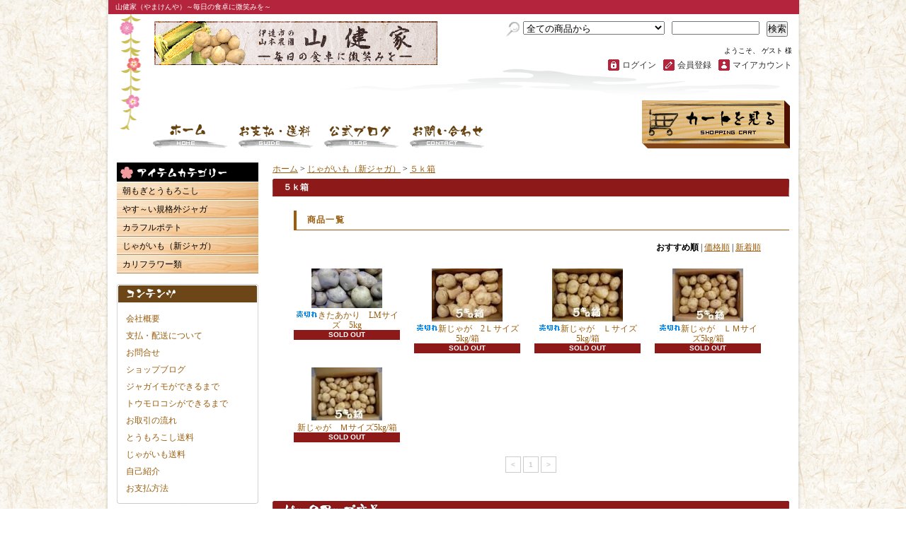

--- FILE ---
content_type: text/html; charset=EUC-JP
request_url: http://www.yamakenya.com/?mode=cate&cbid=614057&csid=2
body_size: 5212
content:
<!DOCTYPE html PUBLIC "-//W3C//DTD XHTML 1.0 Transitional//EN" "http://www.w3.org/TR/xhtml1/DTD/xhtml1-transitional.dtd">
<html xmlns:og="http://ogp.me/ns#" xmlns:fb="http://www.facebook.com/2008/fbml" xmlns:mixi="http://mixi-platform.com/ns#" xmlns="http://www.w3.org/1999/xhtml" xml:lang="ja" lang="ja" dir="ltr">
<head>
<meta http-equiv="content-type" content="text/html; charset=euc-jp" />
<meta http-equiv="X-UA-Compatible" content="IE=edge,chrome=1" />
<title>５ｋ箱 - 山健家（やまけんや）～毎日の食卓に微笑みを～</title>
<meta name="Keywords" content="５ｋ箱,北海道，とうもろこし,通販,通信販売,産地直送,産直,農家，じゃがいも，新ジャガ，ハーモニーショコラ，" />
<meta name="Description" content="北海道伊達市の山本農園。「北の湘南」とも言われるこの地でとうもろこし（ハーモニーショコラ・味来）やじゃがいも（早生白）などを生産＆全国発送。掘りたて、もぎたてを多くの皆さんに食していただきたい気持ちで作業状況や産地直送情報を発信。カリブロ（ロマネスコ）も生産しております。" />
<meta name="Author" content="山本健市" />
<meta name="Copyright" content="&copy; 2010　YamaKenYa All　rights　reserved." />
<meta http-equiv="content-style-type" content="text/css" />
<meta http-equiv="content-script-type" content="text/javascript" />
<link rel="stylesheet" href="https://img15.shop-pro.jp/PA01083/052/css/6/index.css?cmsp_timestamp=20210114132727" type="text/css" />
<link rel="stylesheet" href="https://img15.shop-pro.jp/PA01083/052/css/6/product_list.css?cmsp_timestamp=20210114132727" type="text/css" />

<link rel="alternate" type="application/rss+xml" title="rss" href="http://www.yamakenya.com/?mode=rss" />
<link rel="alternate" media="handheld" type="text/html" href="http://www.yamakenya.com/?mode=cate&cbid=614057&csid=2" />
<link rel="shortcut icon" href="https://img15.shop-pro.jp/PA01083/052/favicon.ico?cmsp_timestamp=20211108030148" />
<script type="text/javascript" src="//ajax.googleapis.com/ajax/libs/jquery/1.7.2/jquery.min.js" ></script>
<meta property="og:title" content="５ｋ箱 - 山健家（やまけんや）～毎日の食卓に微笑みを～" />
<meta property="og:description" content="北海道伊達市の山本農園。「北の湘南」とも言われるこの地でとうもろこし（ハーモニーショコラ・味来）やじゃがいも（早生白）などを生産＆全国発送。掘りたて、もぎたてを多くの皆さんに食していただきたい気持ちで作業状況や産地直送情報を発信。カリブロ（ロマネスコ）も生産しております。" />
<meta property="og:url" content="http://www.yamakenya.com?mode=cate&cbid=614057&csid=2" />
<meta property="og:site_name" content="山健家（やまけんや）～毎日の食卓に微笑みを～" />
<meta property="og:image" content="https://img15.shop-pro.jp/PA01083/052/category/614057_2.png?cmsp_timestamp=20130703192531"/>
<script>
  var Colorme = {"page":"product_list","shop":{"account_id":"PA01083052","title":"\u5c71\u5065\u5bb6\uff08\u3084\u307e\u3051\u3093\u3084\uff09\uff5e\u6bce\u65e5\u306e\u98df\u5353\u306b\u5fae\u7b11\u307f\u3092\uff5e"},"basket":{"total_price":0,"items":[]},"customer":{"id":null}};

  (function() {
    function insertScriptTags() {
      var scriptTagDetails = [];
      var entry = document.getElementsByTagName('script')[0];

      scriptTagDetails.forEach(function(tagDetail) {
        var script = document.createElement('script');

        script.type = 'text/javascript';
        script.src = tagDetail.src;
        script.async = true;

        if( tagDetail.integrity ) {
          script.integrity = tagDetail.integrity;
          script.setAttribute('crossorigin', 'anonymous');
        }

        entry.parentNode.insertBefore(script, entry);
      })
    }

    window.addEventListener('load', insertScriptTags, false);
  })();
</script>
<script async src="https://zen.one/analytics.js"></script>
</head>
<body>
<meta name="colorme-acc-payload" content="?st=1&pt=10028&ut=614057,2&at=PA01083052&v=20260203074918&re=&cn=391dbdd68e85cdc37df403603b2e0b3d" width="1" height="1" alt="" /><script>!function(){"use strict";Array.prototype.slice.call(document.getElementsByTagName("script")).filter((function(t){return t.src&&t.src.match(new RegExp("dist/acc-track.js$"))})).forEach((function(t){return document.body.removeChild(t)})),function t(c){var r=arguments.length>1&&void 0!==arguments[1]?arguments[1]:0;if(!(r>=c.length)){var e=document.createElement("script");e.onerror=function(){return t(c,r+1)},e.src="https://"+c[r]+"/dist/acc-track.js?rev=3",document.body.appendChild(e)}}(["acclog001.shop-pro.jp","acclog002.shop-pro.jp"])}();</script><div id="bg">
  <div id="wrapper">
    <div id="container_bg">
      <div id="header">
        <h1>山健家（やまけんや）～毎日の食卓に微笑みを～</h1>
        <div class="member">
          <form action="http://www.yamakenya.com/" method="GET">
            <input type="hidden" name="mode" value="srh" />
            <select name="cid">
              <option value="">全ての商品から</option>
                            <option value="614054,0">朝もぎとうもろこし</option>
                            <option value="614058,0">やす～い規格外ジャガ</option>
                            <option value="1527268,0">カラフルポテト</option>
                            <option value="614057,0">じゃがいも（新ジャガ）</option>
                            <option value="614056,0">カリフラワー類</option>
                          </select>
            <input type="text" name="keyword" class="keyword" />
            <button type="submit"><span>検索</span></button>
          </form>
          <p class="member">ようこそ、&nbsp;ゲスト&nbsp;様</p>
          <ul>
            <li class="mypage"><a href="http://www.yamakenya.com/?mode=myaccount">マイアカウント</a></li>
                                                <li class="regist"><a href="https://yamakenya.shop-pro.jp/customer/signup/new">会員登録</a></li>
                        <li class="login"><a href="http://www.yamakenya.com/?mode=login&shop_back_url=http%3A%2F%2Fwww.yamakenya.com%2F">ログイン</a></li>
                                  </ul>
        </div>
        <p class="logo"><a href="./"><img src="https://img15.shop-pro.jp/PA01083/052/PA01083052.gif?cmsp_timestamp=20211108030148" alt="山健家（やまけんや）～毎日の食卓に微笑みを～" /></a></p>
        <div class="navi-box">
          <ul class="global-navi">
            <li class="home"><a href="./">ホーム</a></li>
            <li class="sk-payment"><a href="http://www.yamakenya.com/?mode=sk">支払・配送について</a></li>
                        <li class="blog"><a href="http://ameblo.jp/yamakenya/" target="_blank">ショップブログ</a></li>
                        <li class="inq"><a href="https://yamakenya.shop-pro.jp/customer/inquiries/new">お問合せ</a></li>
          </ul>
          <p class="cart"><a href="https://yamakenya.shop-pro.jp/cart/proxy/basket?shop_id=PA01083052&shop_domain=yamakenya.com">ショッピングカート</a></p>
        </div>
      </div>
      <div id="container">
        <div id="side">                     <div class="category">
            <h3>カテゴリー</h3>
            <ul>
                                          <li class="txt"><a href="http://www.yamakenya.com/?mode=cate&cbid=614054&csid=0">朝もぎとうもろこし</a></li>
                                                                            <li class="txt"><a href="http://www.yamakenya.com/?mode=cate&cbid=614058&csid=0">やす～い規格外ジャガ</a></li>
                                                                            <li class="txt"><a href="http://www.yamakenya.com/?mode=cate&cbid=1527268&csid=0">カラフルポテト</a></li>
                                                                            <li class="txt"><a href="http://www.yamakenya.com/?mode=cate&cbid=614057&csid=0">じゃがいも（新ジャガ）</a></li>
                                                                            <li class="txt"><a href="http://www.yamakenya.com/?mode=cate&cbid=614056&csid=0">カリフラワー類</a></li>
                                        </ul>
          </div>
                              
                    <div class="freepage">
            <h3>メニュー</h3>
            <ul>
              <li class="txt"><a href="http://www.yamakenya.com/?mode=sk#info">会社概要</a></li>
              <li class="txt"><a href="http://www.yamakenya.com/?mode=sk">支払・配送について</a></li>
              <li class="txt"><a href="https://yamakenya.shop-pro.jp/customer/inquiries/new">お問合せ</a></li>
                            <li class="txt"><a href="http://ameblo.jp/yamakenya/" target="_blank">ショップブログ</a></li>
                            <li class="txt"><a href="http://www.yamakenya.com/?mode=f1">ジャガイモができるまで</a></li>
                            <li class="txt"><a href="http://www.yamakenya.com/?mode=f2">トウモロコシができるまで</a></li>
                            <li class="txt"><a href="http://www.yamakenya.com/?mode=f5">お取引の流れ</a></li>
                            <li class="txt"><a href="http://www.yamakenya.com/?mode=f6">とうもろこし送料</a></li>
                            <li class="txt"><a href="http://www.yamakenya.com/?mode=f7">じゃがいも送料</a></li>
                            <li class="txt"><a href="http://www.yamakenya.com/?mode=f10">自己紹介</a></li>
                            <li class="txt"><a href="http://www.yamakenya.com/?mode=f14">お支払方法</a></li>
                          </ul>
          </div>
          <div class="cart">
            <h3><a href="https://yamakenya.shop-pro.jp/cart/proxy/basket?shop_id=PA01083052&shop_domain=yamakenya.com">カートの中身を見る</a></h3>
            <p>カートの中に商品はありません</p>
                      </div>
                    <div class="mailmaga">
            <h3>メールマガジン</h3>
            <form name="frm" method="get" action="https://yamakenya.shop-pro.jp/customer/newsletter/subscriptions/new">
            <span class="mailmaga_text"><input type="text" name="email" value=""></span><br />
            <input type="hidden" name="type" value="">
            <span class="mailmaga_ins"><input type="button" value=" 登　録 " onclick="mm_send('INS');"></span>
            <span class="mailmaga_del"><input type="button" value=" 解　除 " onclick="mm_send('DEL');"></span>
            </form> </div>
                    
                    <div class="manager">
            <h3>店長コーナー</h3>
            <div> <img src="https://img15.shop-pro.jp/PA01083/052/PA01083052_m.gif?cmsp_timestamp=20211108030148" class="photo" />              <h4>やまけん</h4>
              <p class="memo">今年度は諸事情により一切の販売できませんでした。当農園の商品をお待ちいただいていた方、大変申し訳ありませんでした。（2017/11）</p>
                            <p class="blog"><a href="http://ameblo.jp/yamakenya/" target="_blank">店長日記はこちら</a></p>
              </div>
          </div>
          
          
                  <div class="qrcode">
            <h3>モバイル</h3>
            <img src="https://img15.shop-pro.jp/PA01083/052/qrcode.jpg?cmsp_timestamp=20211108030148" /> </div>
                            <div class="feed">
            <h3>Feed</h3>
            <ul>
              <li class="rss"><a href="http://www.yamakenya.com/?mode=rss">RSS</a></li>
              <li class="atom"><a href="http://www.yamakenya.com/?mode=atom">ATOM</a></li>
            </ul>
          </div>



<center><a href="http://www.yamatofinancial.jp/consumer/co.html" target="_blank">
<img src="http://www.yamatofinancial.jp/banner/daibiki.gif" width="139" height="33" border="0" alt="宅急便コレクト 代金引換"></a><br><br>

<a href="http://www.yamatofinancial.jp/consumer/od_index.html" target="_blank">
<img src="http://www.yamatofinancial.jp/banner/od_s.gif" width="139" height="33" border="0" alt="宅急便コレクト　お届け時電子マネー払い"></a><br><br>

<a href="http://www.yamatofinancial.jp/service/co_card_1.html" target="_blank"><img src="http://www.yamatofinancial.jp/banner/card1_s.gif" alt="宅急便コレクト　お届け時カード払い" width="139" height="33"></a><br><br>

<a href="http://www.yamatofinancial.jp/consumer/index.html" target="_blank"><img src="http://www.yamatofinancial.jp/banner/wc_s.gif" alt="クロネコwebコレクト" width="139" height="33" border="0"></a><br><br>

<a href="http://www.e-collect.jp/" target="_blank"><img src="https://img15.shop-pro.jp/PA01083/052/etc/%BA%B4%C0%EEecollect.gif?20140821021517" alt="佐川e-コレクト　お届け時現金・カード払い" width="139" height="33"></a><br>
</center>


           </div>
        <div id="contents"> <div id="inn-box">
<ul class="topicpass">
<li><a href="./">ホーム</a></li><li>&nbsp;&gt;&nbsp;<a href="?mode=cate&cbid=614057&csid=0">じゃがいも（新ジャガ）</a></li><li>&nbsp;&gt;&nbsp;<a href="?mode=cate&cbid=614057&csid=2">５ｋ箱</a></li></ul>

<h2>５ｋ箱</h2>













<h3>商品一覧</h3>
<p class="sort">
<strong>おすすめ順</strong>&nbsp;|&nbsp;<a href="?mode=cate&cbid=614057&csid=2&sort=p">価格順</a>&nbsp;|&nbsp;<a href="?mode=cate&cbid=614057&csid=2&sort=n">新着順</a></p>
<ul class="product">
<li> <a href="?pid=92340273">
<img src="https://img15.shop-pro.jp/PA01083/052/product/92340273_th.jpg?cmsp_timestamp=20150803214848" /><img class='new_mark_img1' src='https://img.shop-pro.jp/img/new/icons51.gif' style='border:none;display:inline;margin:0px;padding:0px;width:auto;' />きたあかり　LMサイズ　5kg
</a>
<span class="soldout">SOLD OUT</span></li>
<li> <a href="?pid=15813074">
<img src="https://img15.shop-pro.jp/PA01083/052/product/15813074_th.JPG" /><img class='new_mark_img1' src='https://img.shop-pro.jp/img/new/icons51.gif' style='border:none;display:inline;margin:0px;padding:0px;width:auto;' />新じゃが　2Ｌサイズ5kg/箱
</a>
<span class="soldout">SOLD OUT</span></li>
<li> <a href="?pid=15813071">
<img src="https://img15.shop-pro.jp/PA01083/052/product/15813071_th.JPG" /><img class='new_mark_img1' src='https://img.shop-pro.jp/img/new/icons51.gif' style='border:none;display:inline;margin:0px;padding:0px;width:auto;' />新じゃが　Ｌサイズ5kg/箱
</a>
<span class="soldout">SOLD OUT</span></li>
<li> <a href="?pid=15813072">
<img src="https://img15.shop-pro.jp/PA01083/052/product/15813072_th.JPG" /><img class='new_mark_img1' src='https://img.shop-pro.jp/img/new/icons51.gif' style='border:none;display:inline;margin:0px;padding:0px;width:auto;' />新じゃが　ＬＭサイズ5kg/箱
</a>
<span class="soldout">SOLD OUT</span></li>
</ul>
<ul class="product"><li> <a href="?pid=15813073">
<img src="https://img15.shop-pro.jp/PA01083/052/product/15813073_th.JPG" />新じゃが　Ｍサイズ5kg/箱
</a>
<span class="soldout">SOLD OUT</span></li>
</ul>

<ul class="page">
<li><span>&lt;</span></li>
<li><span>1</span></li>
<li><span>&gt;</span></li></ul>










</div>

          
                                                                      <div class="pickup">             <h2>ピックアップ商品</h2>
                        <div class="top-half">
              <ul class="product">
                                                <li> <a href="?pid=15964504"> <img src="https://img15.shop-pro.jp/PA01083/052/product/15964504_th.jpg" />                  <img class='new_mark_img1' src='https://img.shop-pro.jp/img/new/icons43.gif' style='border:none;display:inline;margin:0px;padding:0px;width:auto;' />ハーモニーショコラ 20本</a>                   <span class="soldout">SOLD OUT</span></li>
                                                                                <li> <a href="?pid=15964555"> <img src="https://img15.shop-pro.jp/PA01083/052/product/15964555_th.jpg" />                  <img class='new_mark_img1' src='https://img.shop-pro.jp/img/new/icons43.gif' style='border:none;display:inline;margin:0px;padding:0px;width:auto;' />ハーモニーショコラ 　６本</a>                   <span class="soldout">SOLD OUT</span></li>
                                                                                <li> <a href="?pid=19197897"> <img src="https://img15.shop-pro.jp/PA01083/052/product/19197897_th.jpg?20100901212439" />                  <img class='new_mark_img1' src='https://img.shop-pro.jp/img/new/icons43.gif' style='border:none;display:inline;margin:0px;padding:0px;width:auto;' />ハーモニーショコラ 10本</a>                   <span class="soldout">SOLD OUT</span></li>
                                                              </ul>
            </div>
             </div>
           

                  </div>
        <p class="pagetop"><a href="#header">ページ先頭へ</a></p>
      </div>
    </div>
    <div id="footer">
      <ul class="footernavi">
        <li><a href="./">ホーム</a></li>
        <li><a href="http://www.yamakenya.com/?mode=sk#payment">支払・配送</a></li>
        <li><a href="http://www.yamakenya.com/?mode=sk#info">特定商取引法に基づく表記</a></li>
        <li><a href="http://www.yamakenya.com/?mode=privacy">プライバシーポリシー</a></li>
        <li><a href="https://yamakenya.shop-pro.jp/customer/inquiries/new">お問合せ</a></li>
      </ul>
      <p class="copyright">Copyright (C)2003-2016 yamakenya.com All Rights Reserved.</p>
    </div>
  </div>
</div><script type="text/javascript" src="http://www.yamakenya.com/js/cart.js" ></script>
<script type="text/javascript" src="http://www.yamakenya.com/js/async_cart_in.js" ></script>
<script type="text/javascript" src="http://www.yamakenya.com/js/product_stock.js" ></script>
<script type="text/javascript" src="http://www.yamakenya.com/js/js.cookie.js" ></script>
<script type="text/javascript" src="http://www.yamakenya.com/js/favorite_button.js" ></script>
</body></html>

--- FILE ---
content_type: text/css
request_url: https://img15.shop-pro.jp/PA01083/052/css/6/index.css?cmsp_timestamp=20210114132727
body_size: 22211
content:
* {
	margin: 0px;
	padding: 0px;
}
body {
	text-align: center;
	background: url(https://img.shop-pro.jp/tmpl_img/49/1401_body_bg.gif);
}
a {
	color: #9A5D0E;
}
a:hover {
	text-decoration: none;
}
#bg {
	background: url(https://img.shop-pro.jp/tmpl_img/49/1401_body_bg.gif) center top;

}

#wrapper {
	font-size: 12px;
	background: url(https://img.shop-pro.jp/tmpl_img/49/1401_wrapper_bg.gif) repeat-y center top;
	text-align: left;
}

#header {
	background: url(https://img.shop-pro.jp/tmpl_img/49/1401_header.gif) repeat-x bottom;
	margin: 0px auto;
	width: 996px;
}
#container_bg {
	margin: 0px;
	background: url(https://img.shop-pro.jp/tmpl_img/49/1401_container_bg.gif) no-repeat center bottom;
}
#container {
	margin: 0px auto;
	width: 950px;
	clear: both;
}
#side {
	float: left;
	width: 200px;
	margin: 0px 0px 20px;
}
#contents {
	width: 730px;
	float: right;
	margin: 0px 0px 20px;
}
#footer {
	margin: 0px auto;
	clear: both;
	padding: 0px 0px 20px;
	background: #466734;
	color: #FFF;
}
#header h1 {
	font-size: 10px;
	line-height: 20px;
	font-weight: normal;
	background: #B4253D;
	padding: 0px 10px;
	color: #FFF;
	margin: 0px 10px 10px;
}
#header ul {
	margin: 0px;
	padding: 0px;
	list-style-type:none;
	list-style-image:none;
}
#header form {
	margin: 0px 0px 10px;
	width: 425px;
	background: url(https://img.shop-pro.jp/tmpl_img/49/1401_header_search.gif) no-repeat left center;
}
#header form select {
	width: 200px;
	margin: 0px 7px 0px 25px;
}
#header form input {
	width: 120px;
	margin-right: 7px;
	vertical-align: top;
}

#header p.logo {
	font-size: 14px;
	line-height: 2;
	font-weight: bold;
	margin: 0px 0px 10px;
	float: left;
	padding-left: 75px;
}
#header p.logo a {
	text-decoration: none;
}
#header p.logo a:hover {
	text-decoration: underline;
}
#header p.logo a img {
	border-style: none;
}

#header p.cart {
	line-height: 0;
	height: 68px;
	width: 209px;
	text-indent: -9999px;
	float: right;
	margin: 0px;
	clear: right;
}
#header p.cart a {
	display: block;
	height: 100%;
	line-height: normal;
	background: url(https://img.shop-pro.jp/tmpl_img/49/1401_header_cart.gif) left;
}
#header p.cart a:hover {
	background: url(https://img.shop-pro.jp/tmpl_img/49/1401_header_cart.gif) right;
}


#header ul.global-navi {
	clear: both;
	float: left;
	width: 550px;
	margin-top: 33px;
}
#header ul.global-navi li {
	float: left;
	height: 35px;
	line-height: 0;
	margin: 0px 15px 0px 0px;
	text-indent: -9999px;
	width: 106px;
}
#header ul.global-navi li a {
	display: block;
	height: 100%;
	line-height: normal;
	background-image: url(https://img.shop-pro.jp/tmpl_img/49/1401_header_globalnavi.gif);
}
#header ul.global-navi li.home a {
	background-position: 0px top;
}
#header ul.global-navi li.sk-payment a {
	background-position: -106px top;
}
#header ul.global-navi li.blog a {
	background-position: -212px top;
}
#header ul.global-navi li.inq a {
	background-position: -318px top;
}
#header ul.global-navi li.home a:hover {
	background-position: 0px bottom;
}
#header ul.global-navi li.sk-payment a:hover {
	background-position: -106px bottom;
}
#header ul.global-navi li.blog a:hover {
	background-position: -212px bottom;
}
#header ul.global-navi li.inq a:hover {
	background-position: -318px bottom;
}
#header div.member {
	float: right;
	width: 425px;
	margin: 0px 0px 30px;
}
#header div.member p.member {
	line-height: 20px;
	font-size: 10px;
	margin: 0px 20px 0px 0px;
	text-align: right;
}
#header div.member ul {
	margin: 0px 20px 0px 0px;

}
#header div.member ul li {
	line-height: 20px;
	padding: 0px 0px 0px 20px;
	float: right;
	white-space: nowrap;
	margin: 0px 0px 10px 10px;
}
#header div.member ul li a {
	color: #333;
	text-decoration: none;

}
#header div.member ul li a:hover {
	color: #B4253D;
}

#header div.member ul li.login {
	background: url(https://img.shop-pro.jp/tmpl_img/49/1401_icon_login.gif) no-repeat left center;
}
#header div.member ul li.regist {
	background: url(https://img.shop-pro.jp/tmpl_img/49/1401_icon_regist.gif) no-repeat left center;
}
#header div.member ul li.mypage {
	background: url(https://img.shop-pro.jp/tmpl_img/49/1401_icon_mypage.gif) no-repeat left center;
}
#header div.member ul li.logout {
	background: url(https://img.shop-pro.jp/tmpl_img/49/1401_icon_logout.gif) no-repeat left center;
}
#header div.navi-box {
	margin: 0px 23px 20px 73px;
	clear: both;
	height: 68px;
	width: 900px;
}
#container p.pagetop {
	line-height: 10px;
	height: 30px;
	font-size: 10px;
	text-indent: -9999px;
	clear: both;
	margin: 0px auto;
	width: 950px;
}
#container p.pagetop a {
	display: block;
	height: 15px;
	background: url(https://img.shop-pro.jp/tmpl_img/49/1401_footer_pagetop.gif);
	width: 64px;
	margin-left: 880px;
}
#side h3 {
	font-size: 12px;
	clear: both;
	margin: 0px;
	line-height: 27px;
	color: #FFFFFF;
	background: #000 url(https://img.shop-pro.jp/tmpl_img/49/1401_side_h3.gif);
	text-indent: 20px;
	height: 27px;
}
#side div {
	clear: both;
	margin: 0px 0px 15px;
}
#side div ul {
	margin: 0px;
	padding: 0px;
	list-style-type:none;
	list-style-image:none;
}
#side div.category {

}

#side div.category h3 {
	font-size: 10px;
	line-height: 10px;
	background: url(https://img.shop-pro.jp/tmpl_img/49/1401_side_category_h3.gif);
	text-indent: -9999px;
	height: 27px;
}
#side div.category ul li {
	line-height: 0;
	border-top: 1px solid #FFF;
	border-bottom: 1px solid #B58754;
}
#side div.category ul li a {
	line-height: 1.4;
	display: block;
	padding: 4px 2px 4px 8px;
	text-decoration: none;
	color: #000;
	background: url(https://img.shop-pro.jp/tmpl_img/49/1401_side_li_a.gif) repeat-y left top;
}
#side div.category ul li a:hover {
	background: url(https://img.shop-pro.jp/tmpl_img/49/1401_side_li_a.gif) repeat-y right top;
}
#side div.category ul li a img {
	display: block;
	margin: 0px 0px 2px;
	border-style: none;
}
#side div.group {

}

#side div.group h3 {
	font-size: 10px;
	line-height: 10px;
	background: url(https://img.shop-pro.jp/tmpl_img/49/1401_side_group_h3.gif);
	text-indent: -9999px;
	height: 27px;
}
#side div.group ul li {
	line-height: 0;
	border-top: 1px solid #FFF;
	border-bottom: 1px solid #B58754;
}
#side div.group ul li a {
	line-height: 1.4;
	display: block;
	padding: 4px 2px 4px 8px;
	text-decoration: none;
	color: #000;
	background: url(https://img.shop-pro.jp/tmpl_img/49/1401_side_li_a.gif) repeat-y left top;
}
#side div.group ul li a:hover {
	background: url(https://img.shop-pro.jp/tmpl_img/49/1401_side_li_a.gif) repeat-y right top;
}
#side div.group ul li a img {
	display: block;
	margin: 0px 0px 2px;
	border-style: none;
}
#side div.freepage {
	background: url(https://img.shop-pro.jp/tmpl_img/49/1401_side_menu_bg.gif);
}

#side div.freepage h3 {
	font-size: 10px;
	line-height: 10px;
	background: url(https://img.shop-pro.jp/tmpl_img/49/1401_side_menu_h3.gif) no-repeat top;
	text-indent: -9999px;
	height: 27px;
	margin-bottom: 10px;
}
#side div.freepage ul {
	padding: 0px 13px 10px;
	background: url(https://img.shop-pro.jp/tmpl_img/49/1401_side_menu_btm.gif) no-repeat bottom;
}
#side div.freepage ul li {
	line-height: 1.4;
	padding: 4px 0px;
}
#side div.freepage ul li a {
	text-decoration: none;
}
#side div.freepage ul li a:hover {
	text-decoration: underline;
}
#side div.cart {
	background: url(https://img.shop-pro.jp/tmpl_img/49/1401_side_cart_bg.gif);
}

#side div.cart h3 {
	height: 27px;
	font-size: 10px;
	line-height: 10px;
	text-indent: -9999px;
	background: url(none);
	margin-bottom: 8px;
}
#side div.cart h3 a {
	display: block;
	height: 100%;
	background: url(https://img.shop-pro.jp/tmpl_img/49/1401_side_cart_h3.gif);
}
#side div.cart ul {
	background: url(https://img.shop-pro.jp/tmpl_img/49/1401_side_cart_btm.gif) no-repeat bottom;
	padding: 8px;
}

#side div.cart ul li {
	line-height: 1.2;
	padding: 4px 0px;
	border-bottom: 1px dotted #E7D1D1;
}
#side div.cart ul li a {
	text-decoration: none;
}
#side div.cart ul li a:hover {
	text-decoration: underline;
}
#side div.cart ul li span {
	font-size: 10px;
}
#side div.cart p {
	line-height: 70px;
	text-align: center;
	background: url(https://img.shop-pro.jp/tmpl_img/49/1401_side_cart_btm.gif) no-repeat bottom;
}

/*�����≧��茵�ず*/
#side div.cart p.incart_name {
	line-height:1.4;
	text-align:left;
	padding:5px;
}
#side div.cart p.stotal {
	line-height:1.4;
	text-align:right;
	padding:5px;
}
#side div.cart p.total {
	line-height:1.4;
	text-align:right;
	padding:5px;
}
#side div.cart ul.postage li {
	color:red;
}
#side div.subtotal {
	margin-bottom:0;
}
/*�����≧��茵�ず�����障��*/

#side div.mailmaga {
	text-align: center;
	background: url(https://img.shop-pro.jp/tmpl_img/49/1401_side_mailmaga.gif);
	height: 86px;
	padding-left: 40px;
}
#side div.mailmaga h3 {
	font-size: 10px;
	line-height: 10px;
	text-indent: -9999px;
	background: url(https://img.shop-pro.jp/tmpl_img/49/1401_side_mailmaga.gif) -40px top;
	height: 32px;
}
#side div.mailmaga form br {
	display: none;
}
#side div.mailmaga form span.mailmaga_text {
	display: block;
	margin: 0 0 4px;
}
#side div.mailmaga form span.mailmaga_text input {
	width: 120px;
}
#side div.manager {
	background: #F5F0E9;
	border: 1px solid #796666;
}
#side div.manager h3 {
	font-size: 10px;
	line-height: 10px;
	background: url(https://img.shop-pro.jp/tmpl_img/49/1401_side_manager_h3.gif) no-repeat top;
	text-indent: -9999px;
	height: 27px;
}
#side div.manager h4 {
	line-height: 1.3;
	font-weight: bold;
	text-align: center;
	margin: 6px 0px 8px;
	color: #333;
}
#side div.manager div {
	margin: 0px;
	padding: 10px 0px 20px;
	background: url(https://img.shop-pro.jp/tmpl_img/49/1401_side_manager_btm.gif) no-repeat bottom;
}
#side div.manager img.photo {
	display: block;
	margin: 0px auto 4px;
}
#side div.manager p.memo {
	font-size: 10px;
	line-height: 1.4;
	margin: 0px 10px;
}
#side div.manager p.blog {
	line-height: 10px;
	font-size: 10px;
	text-indent: -9999px;
	margin: 10px auto 0px;
	height: 20px;
	width: 176px;
	background: url(https://img.shop-pro.jp/tmpl_img/49/1401_side_manager_blog.gif);
}
#side div.manager p.blog a {
	background: url(https://img.shop-pro.jp/tmpl_img/49/1401_side_manager_blog.gif);
	display: block;
	height: 100%;
}
#side div.qrcode {
	background: url(https://img.shop-pro.jp/tmpl_img/49/1401_side_mobile.gif);
	height: 189px;

}
#side div.qrcode h3 {
	font-size: 10px;
	line-height: 10px;
	background: url(https://img.shop-pro.jp/tmpl_img/49/1401_side_mobile.gif);
	text-indent: -9999px;
	height: 27px;
	margin-bottom: 10px;
}
#side div.qrcode img {
	display: block;
	margin: 0px auto;
}
#side div.seller {

}

#side div.seller h3 {
	font-size: 10px;
	line-height: 10px;
	background: url(https://img.shop-pro.jp/tmpl_img/49/1401_side_seller_h3.gif);
	text-indent: -9999px;
	height: 27px;
}
#side div.seller ul {
	padding: 8px 0px;
}
#side div.seller ul li {
	line-height: 0;
}
#side div.seller ul li a {
	text-decoration: none;
	line-height: 1.4;
}
#side div.seller ul li a:hover {
	text-decoration: underline;
}
#side div.seller ul li span {
	font: 10px Verdana, Geneva, sans-serif;
	display: block;
	line-height: 1.2;
}
#side div.seller ul li span.num {
	font-weight: bold;
	color: #FFF;
	background: #55166C;
	text-align: center;
	width: 50px;
	line-height: 1.4;
}
#side div.seller ul li span.price {
	color: #666;
}
#side div.seller ul li span.soldout {
	font-weight: bold;
}
#side div.seller ul li.type1 {
	margin: 0px auto 15px;
	width: 180px;
	text-align: center;
}
#side div.seller ul li.type1 img {
	display: block;
	margin: 0px auto 3px;
	border-style: none;
}
#side div.seller ul li.type1 span.num {
	width: 180px;
	margin: 0px auto 5px;
}
#side div.seller ul li.type1 span.none {
	height: 118px;
	width: 118px;
	font-family: Verdana, Geneva, sans-serif;
	line-height: 118px;
	background: #FFF;
	border: 1px solid #CCC;
	color: #CCC;
	cursor: pointer;
	margin: 0px auto 3px;
}
#side div.seller ul li.type2 {
	text-align: center;
	float: left;
	width: 92px;
	font-size: 10px;
	margin: 0px 0px 15px;
}
#side div.seller ul li.type2 img {
	display: block;
	margin: 0px auto 3px;
	border-style: none;
	width: 80px;
}
#side div.seller ul li.type2 span.num {
	width: 84px;
	margin: 0px auto 5px;
}
#side div.seller ul li.type2 span.none {
	height: 78px;
	width: 78px;
	font-family: Verdana, Geneva, sans-serif;
	line-height: 78px;
	background: #FFF;
	border: 1px solid #CCC;
	color: #CCC;
	cursor: pointer;
	margin: 0px auto 3px;
}
#side div.seller ul li.type3 {
	padding: 2px 2px 2px 0px;
	border-top: 1px dotted #666;
	clear: both;
	margin: 0px;
}
#side div.seller ul li.type3 span.num {
	margin: 0px 5px 2px 0px;
	float: left;
}
#side div.seller ul li.type3 span.price {
	text-align: right;
	clear: both;
}
#side div.seller ul li.type3 span.soldout {
	text-align: right;
	clear: both;
}


#side div.feed h3 {
	display: none;
}
#side div.feed ul {
	text-align: center;
	height: 71px;
	background: url(https://img.shop-pro.jp/tmpl_img/49/1401_side_feed.gif);
	position: relative;
}
#side div.feed ul li {
	margin: 0px;
	position: absolute;
	height: 15px;
	top: 38px;
	font-size: 10px;
	line-height: 10px;
	text-indent: -9999px;
	width: 57px;
}
#side div.feed ul li a {
	text-decoration: none;
	display: block;
	height: 100%;
}
#side div.feed ul li.rss {
	left: 35px;

}
#side div.feed ul li.atom {
	left: 105px;

}
#side div.recent-trackback {
	background: url(https://img.shop-pro.jp/tmpl_img/49/1401_side_tb_bg.gif);
}


#side div.recent-trackback h3 {
	font-size: 10px;
	line-height: 10px;
	background: url(https://img.shop-pro.jp/tmpl_img/49/1401_side_tb_h3.gif);
	text-indent: -9999px;
	height: 27px;
}
#side div.recent-trackback dl {
	background: url(https://img.shop-pro.jp/tmpl_img/49/1401_side_tb_btm.gif) no-repeat bottom;
	padding: 8px 13px 20px;
}
#side div.recent-trackback dl dt {
	line-height: 1.4;
}

#side div.recent-trackback dl dd {
	line-height: 1.2;
	margin-bottom: 6px;
}
#side div.recent-trackback dl dd a {
	text-decoration: none;
}
#side div.recent-trackback dl dd a:hover {
	text-decoration: underline;
}

#side div.recent-trackback dl dd span.date {
	display: block;
	font: 10px Verdana, Geneva, sans-serif;
}

#contents h2 {
	font-size: 12px;
	line-height: 17px;
	font-weight: bold;
	clear: both;
	padding: 4px 0px 4px 15px;
	margin: 0px 0px 20px;
	color: #FFF;
	background: #8E1919 url(https://img.shop-pro.jp/tmpl_img/49/1401_contents_h2.gif) no-repeat left top;
	text-align: left;
}
#contents h3 {
	clear: both;
	font-size: 12px;
	font-weight: bold;
	padding: 5px 16px 5px 15px;
	margin: 0px 0px 15px 30px;
	color: #9A5D0E;
	border-bottom: 1px solid #9A5D0E;
	border-left: 4px solid #9A5D0E;
	letter-spacing: 0.1em;
}
#contents p {
	line-height: 1.6;
	margin: 0px 40px 20px;
}
#contents ul {
	line-height: 1.6;
	margin: 0px 40px 20px;
	list-style-type:none;
	list-style-image:none;
}
#contents ul li {
	background: url(https://img.shop-pro.jp/tmpl_img/49/1401_icon_arrow.gif) no-repeat left 0.3em;
	padding: 0px 0px 0px 15px;
}
#contents p.none {
	font-size: 14px;
	line-height: 200px;
	letter-spacing: 0.1em;
	text-align: center;
}
#contents p.sort {
	text-align: right;
}

#contents ul.topicpass {
	margin: 0 0 5px;
}
#contents ul.topicpass li {
	display: inline;
	margin: 0;
	line-height: 1.5em;
	padding: 0px;
	background-image: none;
}
#contents ul.topicpass li a {
	margin:0;
}
#contents ul.product {
	margin: 0px 0px 0px 30px;
	list-style-type:none;
	list-style-image:none;
	clear: both;
}
#contents ul.product li {
	margin: 0px 20px 20px 0px;
	float: left;
	width: 150px;
	text-align: center;
	line-height: 0;
	padding: 0px;
	background: url(none);
}
#contents ul.product li a {
	text-decoration: none;
	line-height: 1.2;
}
#contents ul.product li a:hover {
	text-decoration: underline;
}
#contents ul.product li a img{
	display: block;
	margin: 0px auto 3px;
	border-style: none;
}
#contents ul.product li span {
	display: block;
	text-align: center;
	margin: 0px auto 3px;
	font-size: 10px;
	line-height: 1.2;
}
#contents ul.product li span.none {
	height: 118px;
	width: 118px;
	font-family: Verdana, Geneva, sans-serif;
	line-height: 118px;
	background: #FFF;
	border: 1px solid #CCC;
	color: #CCC;
	cursor: pointer;
}
#contents ul.product li span.exp {
	line-height: 1.3;
	margin: 0px 7px 3px;
}
#contents ul.product li span.regular {
	font-family: Verdana, Geneva, sans-serif;
	text-decoration: line-through;
	color: #818181;
}
#contents ul.product li span.price {
	font-family: Verdana, Geneva, sans-serif;
	color: #F00;
	font-weight: bold;
	margin: 0px;
}
#contents ul.product li span.soldout {
	font-family: Verdana, Geneva, sans-serif;
	line-height: 1.4;
	font-weight: bold;
	color: #FFF;
	background: #8E1919;
	margin: 0px;
}
#contents ul.page {
	text-align: center;
	margin: 0px auto 30px;
	clear: both;
	width: 700px;
}
#contents ul.page li {
	list-style-type:none;
	list-style-image:none;
	margin: 0px;
	padding: 0px;
	background: url(none);
	font: 10px Verdana, Geneva, sans-serif;
	display: inline;
}
#contents ul.page li a, #contents ul.page li span {
	display: inline-block;
	padding: 5px 7px;
	text-decoration: none;
	margin: 0px 0px 10px;
}
#contents ul.page li a {
	border: 1px solid #8E1919;
	background: #8E1919;
	color: #FFF;
}
#contents ul.page li a:hover {
	border: 1px solid #8E1919;
	background: #FFF;
	color: #8E1919;
}
#contents ul.page li span{
	border: 1px solid #CCC;
	background: #FFF;
	font-weight: bold;
	color: #CCC;
}
#contents dl.posted {
	margin: 0px 40px 20px;
}
#contents dl.posted dt {
	font-size: 10px;
	line-height: 1.6;
	font-weight: bolder;
}
#contents dl.posted dt span {
	font-family: Verdana, Geneva, sans-serif;
	margin-left: 8px;
}
#contents dl.posted dd {
	line-height: 1.4;
	margin-bottom: 8px;
}
#contents dl.posted dd a {
	font-weight: bold;
}
#contents dl.posted dd p {
	font-size: 10px;
	color: #666;
	margin: 0px 0px;
}



#contents div.pickup {
	clear: both;
	background: url(https://img.shop-pro.jp/tmpl_img/49/1401_pickup_bg.gif) repeat-x left 24px;
}
#contents div.pickup h2 {
	font-size: 10px;
	line-height: 10px;
	background: url(https://img.shop-pro.jp/tmpl_img/49/1401_pickup_h2.gif);
	text-indent: -9999px;
	height: 24px;
	padding: 0px;
}
#contents div.pickup h2.none {
	display: none;
}
#contents div.pickup div.btm-half ul.product li {
	margin: 0px 10px 20px 0px;
	float: left;
	width: 70px;
	text-align: center;
	line-height: 0;
	padding: 0px;
	background: url(none);
}
#contents div.pickup div.btm-half ul.product li a img{
	display: block;
	margin: 0px auto 3px;
	border-style: none;
	width: 70px;
}
#contents div.pickup div.btm-half ul.product li span.none {
	height: 68px;
	width: 68px;
	line-height: 68px;
}
#contents div.checkitem {
	clear: both;
}

#contents div.checkitem h3 {
	clear: both;
	font-size: 12px;
	font-weight: bold;
	letter-spacing: 0.1em;
	line-height: 18px;
	margin: 0 0 15px 0;
	padding: 2px 16px 2px 20px;
}
#contents div.checkitem div.btm-half ul.product li {
	width:70px;
	float: left;
	background-image: none;
	padding: 0;
	margin: 0 10px 20px 0;
}
#contents div.checkitem div.btm-half ul.product li img.ci_img {
	width:70px;
	border:none;
}
#contents div.checkitem ul.product {
	line-height: 1.6em;
	list-style-image: none;
	list-style-type: none;
	margin: 0 30px 20px;
}
#contents div.checkitem ul.product li span {
	display: block;
	font-size: 10px;
	line-height: 1.2em;
	margin: 0 auto 6px;
	text-align: center;
}
#contents div.checkitem ul.product li span.soldout {
	background: none repeat scroll 0 0 ##8E1919;
	color: #FFFFFF;
	font-family: Verdana,Geneva,sans-serif;
	font-weight: bold;
	line-height: 1.4em;
}
#contents div.checkitem ul.product li span.none {
	background: none repeat scroll 0 0 #FFFFFF;
	border: 1px solid #CCCCCC;
	color: #CCCCCC;
	font-family: Verdana,Geneva,sans-serif;
	height: 68px;
	line-height: 68px;
	width: 68px;
}
#contents div.checkitem ul.product li a {
	text-decoration:none;
}
#contents div.checkitem ul.product li a:hover {
	text-decoration:underline;
}

#footer a   {
	color: #FFF;
}
#footer p.copyright {
	font-size: 10px;
	line-height: 1.4;
	text-align: center;
}
#footer p.copyright {
	font-size: 10px;
	line-height: 1.4;
	text-align: center;
}
#footer p.credit {
	font-size: 10px;
	color: #708642;
	text-align: right;
	margin: 0px auto;
	width: 976px;
}
#footer p.credit a {
	color: #708642;
}
#footer ul.footernavi {
	line-height: 80px;
	text-align: center;
}
#footer ul.footernavi li {
	display: inline;
	margin: 6px;
}

/* �処�����糸����1px綏����冴�������違��篆�③ */

/* chrome��safari */
body:nth-of-type(1) #header {
padding-left:1px;
}

/* IE7 */
*:first-child+html body #header {
padding-left: 1px;
}

/* IE6篁ヤ� */
*html body #header {
padding-left: 1px;
}


/* -- side calendar -- */
    .side_cal table {
        width: 196px;
        margin: 0 auto 10px;
        border-collapse: collapse;
        border-spacing: 0;
    }
        .side_cal th, .side_cal td, .side_cal caption {
            height: 24px;
            font-size: 10px;
            text-align: center;
            vertical-align: middle;
            line-height: 24px;
            border-bottom: 1px solid #dadada;
        }
        .side_cal th {
            width: 28px;
        }
        .side_cal_memo {
            margin: 10px 0 20px;
            padding: .5em 10px;
            font-size: 10px;
            line-height: 1.4;
            border: 1px solid #dadada;
        }

--- FILE ---
content_type: text/css
request_url: https://img15.shop-pro.jp/PA01083/052/css/6/product_list.css?cmsp_timestamp=20210114132727
body_size: 912
content:
#inn-box ul.category {
	list-style: none;
	margin: 0px 0px 0px 30px;
	clear: both;
}
#inn-box ul.category li {
	margin: 0px 20px 20px 0px;
	float: left;
	line-height: 0;
	text-align: center;
	width: 200px; /*HTMLファイルを% 4に変更された場合、140pxに変更してください*/
	background: url(none);
	padding: 0px;
}
#inn-box ul.category li a {
	line-height: 1.5;
}
#inn-box ul.category li img {
	display: block;
	margin: 0px auto 2px;
	border-style: none;
}

/* カテゴリ・グループのフリースペース内全体の指定 */
#inn-box div.cg_freespace_01 {
	margin:0 30px 30px 30px;
	padding:0 0 0 0;
}
#inn-box div.cg_freespace_02 {
	margin:0 30px 30px 30px;
	padding:0 0 0 0;
}

/* カテゴリ・グループのフリースペース内の<p>タグの余白設定 */
#inn-box div.cg_freespace_01 p,
#inn-box div.cg_freespace_02 p {
	margin:0 0 10px 0;
}
/* カテゴリ・グループのフリースペース内の<ul>タグの余白設定 */
#inn-box div.cg_freespace_01 ul,
#inn-box div.cg_freespace_02 ul {
	margin:0 0 10px 0;
}
#inn-box div.cg_freespace_01 li,
#inn-box div.cg_freespace_02 li {
	padding:0 0 0 15px;
}